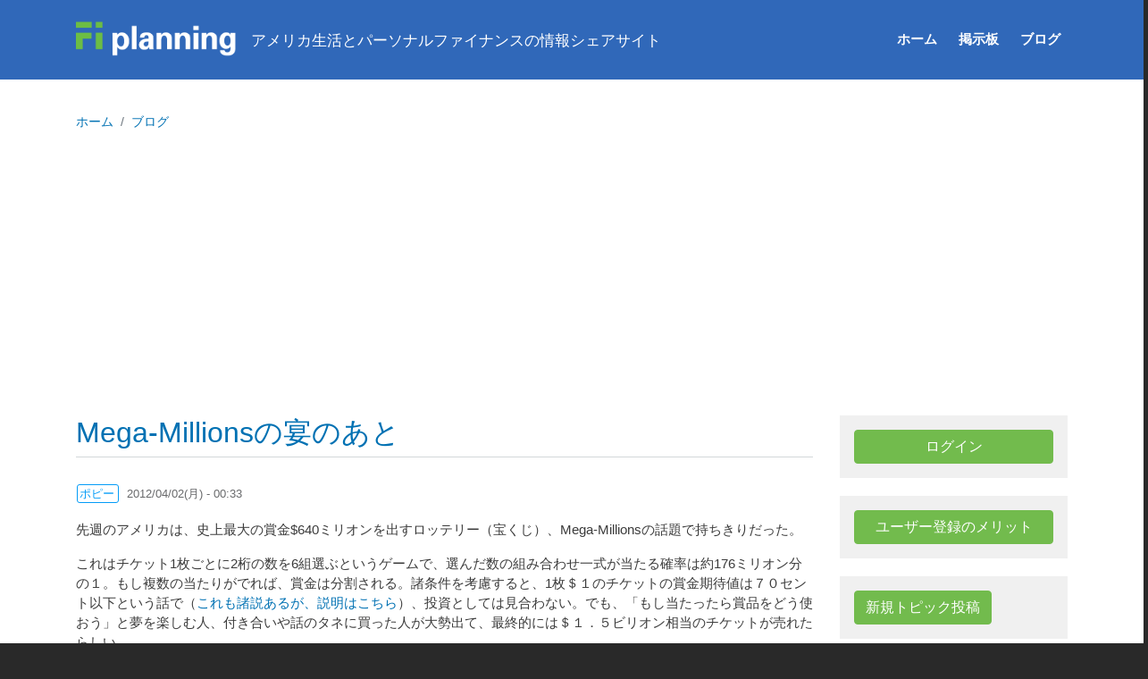

--- FILE ---
content_type: text/html; charset=UTF-8
request_url: https://www.fiplanning.com/blogs/%E3%83%9D%E3%83%94%E3%83%BC/20120401-1868.html
body_size: 10349
content:
<!DOCTYPE html>
<html lang="ja" dir="ltr">
  <head>
    <meta charset="utf-8" />
<meta name="Generator" content="Drupal 10 (https://www.drupal.org)" />
<meta name="MobileOptimized" content="width" />
<meta name="HandheldFriendly" content="true" />
<meta name="viewport" content="width=device-width, initial-scale=1, shrink-to-fit=no" />
<meta http-equiv="x-ua-compatible" content="ie=edge" />
<link rel="icon" href="/themes/custom/fi_blue/favicon.ico" type="image/vnd.microsoft.icon" />
<link rel="canonical" href="https://www.fiplanning.com/blogs/%E3%83%9D%E3%83%94%E3%83%BC/20120401-1868.html" />
<link rel="shortlink" href="https://www.fiplanning.com/node/1868" />

    <title>Mega-Millionsの宴のあと | FI Planning</title>
    <link rel="stylesheet" media="all" href="/sites/default/files/css/css_waA3g-URhCNkm1Lc0G-4EPHuXyDr_eCUPcjkHmQadcw.css?delta=0&amp;language=ja&amp;theme=fi_blue&amp;include=[base64]" />
<link rel="stylesheet" media="all" href="/sites/default/files/css/css_6dW-rBZP7vah6sjWtLhCPD-VSbLWwnGyBOVm-WdSDGQ.css?delta=1&amp;language=ja&amp;theme=fi_blue&amp;include=[base64]" />
<link rel="stylesheet" media="all" href="//stackpath.bootstrapcdn.com/bootstrap/4.5.0/css/bootstrap.min.css" />
<link rel="stylesheet" media="all" href="/sites/default/files/css/css_JvRHohkTAPJrYKP71CX9MJZpqZbwmsIjFZenvIACp6Q.css?delta=3&amp;language=ja&amp;theme=fi_blue&amp;include=[base64]" />
<link rel="stylesheet" media="print" href="/sites/default/files/css/css_hs4bQ3Un149xsopomOBxzgtC8oDlAX4nTgY0N6cQr0Y.css?delta=4&amp;language=ja&amp;theme=fi_blue&amp;include=[base64]" />

    
  </head>
  <body class="layout-one-sidebar layout-sidebar-second page-node-1868 path-node node--type-blog">
    <a href="#main-content" class="visually-hidden-focusable">
      メインコンテンツに移動
    </a>
    
      <div class="dialog-off-canvas-main-canvas" data-off-canvas-main-canvas>
    
<div id="page-wrapper">
  <div id="page">
    <header id="header" class="header" role="banner" aria-label="サイトヘッダー">
                      <nav class="navbar navbar-expand-lg" id="navbar-main">
                    <div class="container">
                              <a href="/" title="ホーム" rel="home" class="navbar-brand">
              <img src="/themes/custom/fi_blue/logo.png" alt="ホーム" class="img-fluid d-inline-block align-top" />
                </a>
        <div class="d-inline-block align-top site-name-slogan">
      アメリカ生活とパーソナルファイナンスの情報シェアサイト
    </div>
  

                          <button class="navbar-toggler navbar-toggler-right" type="button" data-toggle="collapse" data-target="#CollapsingNavbar" aria-controls="CollapsingNavbar" aria-expanded="false" aria-label="Toggle navigation"><span class="navbar-toggler-icon"></span></button>
              <div class="collapse navbar-collapse" id="CollapsingNavbar">
                  <nav role="navigation" aria-labelledby="block-fi-blue-main-menu-menu" id="block-fi-blue-main-menu" class="block block-menu navigation menu--main">
            
  <h2 class="visually-hidden" id="block-fi-blue-main-menu-menu">メインナビゲーション</h2>
  

        
              <ul class="clearfix nav navbar-nav">
                    <li class="nav-item">
                          <a href="/" class="nav-link nav-link--" data-drupal-link-system-path="&lt;front&gt;">ホーム</a>
              </li>
                <li class="nav-item">
                          <a href="/forum" class="nav-link nav-link--forum" data-drupal-link-system-path="forum">掲示板</a>
              </li>
                <li class="nav-item">
                          <a href="/blogs" class="nav-link nav-link--blogs" data-drupal-link-system-path="blogs">ブログ</a>
              </li>
        </ul>
  


  </nav>


                	          </div>
                                            </div>
                  </nav>
    </header>
          <div class="highlighted">
        <aside class="container section clearfix" role="complementary">
            <div data-drupal-messages-fallback class="hidden"></div>


        </aside>
      </div>
            <div id="main-wrapper" class="layout-main-wrapper clearfix">
              <div id="main" class="container">
            <div id="block-fi-blue-breadcrumbs" class="block block-system block-system-breadcrumb-block">
  
    
      <div class="content">
      

  <nav role="navigation" aria-label="breadcrumb" style="">
    <ol class="breadcrumb">
                  <li class="breadcrumb-item">
          <a href="/">ホーム</a>
        </li>
                        <li class="breadcrumb-item">
          <a href="/blogs">ブログ</a>
        </li>
              </ol>
  </nav>

    </div>
  </div>


          <div class="row row-offcanvas row-offcanvas-left clearfix">
              <main class="main-content col" id="content" role="main">
                <section class="section">
                  <a id="main-content" tabindex="-1"></a>
                    <div id="block-fi-blue-page-title" class="block block-core block-page-title-block">
  
    
      <div class="content">
      
  <h1 class="title"><span class="field field--name-title field--type-string field--label-hidden">Mega-Millionsの宴のあと</span>
</h1>


    </div>
  </div>
<div id="block-fi-blue-content" class="block block-system block-system-main-block">
  
    
      <div class="content">
      

    

  

<article data-history-node-id="1868" class="node node--type-blog node--promoted node--view-mode-full clearfix">
  <header>
    
        
          <div class="node__meta">
                              <span class='blogger' style="color: #049cf7"><span class="field field--name-uid field--type-entity-reference field--label-hidden"><span>ポピー</span></span>
 </span> <span class="field field--name-created field--type-created field--label-hidden"><time datetime="2012-04-02T00:33:56-04:00" title="2012年4月2日(月曜日) - 00:33" class="datetime">2012/04/02(月) - 00:33</time>
</span>

                          
      </div>
      </header>
  <div class="node__content clearfix">
    
            <div class="clearfix text-formatted field field--name-body field--type-text-with-summary field--label-hidden field__item"><p>先週のアメリカは、史上最大の賞金$640ミリオンを出すロッテリー（宝くじ）、Mega-Millionsの話題で持ちきりだった。</p>
<p>これはチケット1枚ごとに2桁の数を6組選ぶというゲームで、選んだ数の組み合わせ一式が当たる確率は約176ミリオン分の１。もし複数の当たりがでれば、賞金は分割される。諸条件を考慮すると、1枚＄１のチケットの賞金期待値は７０セント以下という話で（<a href="http://blogs.wsj.com/economics/2012/03/29/is-mega-millions-540-million-jackpot-a-good-bet">これも諸説あるが、説明はこちら</a>）、投資としては見合わない。でも、「もし当たったら賞品をどう使おう」と夢を楽しむ人、付き合いや話のタネに買った人が大勢出て、最終的には＄１．５ビリオン相当のチケットが売れたらしい。</p>
<p>行動経済学よると、人は０に近い非常に低い確率を過大評価（もっと高いものとの感じる）する傾向があるらしく、多くの人がロッテリーを買うのはそのせいもあるのだろう（１に近い確率は逆に過小評価するらしい）。</p>
<p>今読んでいる<a href="http://www.amazon.com/Your-Money-Brain-Science-Neuroeconomics/dp/074327668X">Your Money, Your Brain</a>という本の中で、人間は報酬を受けとって喜ぶだけでなく、報酬を期待・予期（Anticipate）している時点ですでに脳に「喜び」シグナルが送られてしまうといったことを、神経経済学の研究者が説明していた。「もし＄640ミリオンが当たったら！」という期待からくる「喜び」シグナルに圧倒されている脳に、脳の冷静な思考を司る部分が「でも、当たる確率は・・・」「期待値は・・・」なんて情報を遅ればせに送ってもインパクトは薄いらしい。確かに＄６４０ミリオンの賞金について考えている間は、当たる確率が176ミリオン分の１でも、900ミリオン分の１でもあまりたいした差は無いように感じられる。</p>
<p>なんにせよ、巨額の賞金と僅かな確率という組み合わせは、人間の脳に妙なトリックを引き起こすようだ。</p>
<p>宝くじに当たってはめを外したり、破産・破滅した人の逸話はよく聞く。<a href="http://blogs.wsj.com/wealth/2012/03/30/will-winning-the-lottery-ruin-your-life/">追跡調査によると</a>（といってもたいして科学的じゃなさそうだけど）、　そういう人は一部で、　宝くじに当たった後も幸せに暮らしている人も多いらしい。宝くじで人生を駄目にした人の逸話は、「宝くじの夢に酔うのもほどほどに」といった教訓を込めて語られたり、宝くじを買わない人・買っても当たらなかった人が「これでよかっんだ」と自己肯定・合理化する意味もあるのかもしれない。</p>
<p>（ただ、精神状態にしろ、人間関係にしろ、金遣いの荒さにしろ、その人が元々抱えていた問題が、宝くじを当ててしまったことにより、より強調されて出てきてしまうといった逸話はあるようだ。）</p>
<p>人の幸福度は宝くじに当たった当初はぐんと高くなるものの、2，3ヶ月が過ぎると宝くじを当て以前と同じレベルの幸福度レベルに戻ってしまうという研究の話もあった。多額のお金を得る過程の高揚感と、実際にお金を手に入れてそれに慣れてしまった後の精神状態は違うということなのだろう。これもなんとなく分かる気がする。</p>
</div>
      <section class="field field--name-comment-node-blog field--type-comment field--label-hidden comment-wrapper">
  
  

      <h2 class='title comment-form__title'>コメントを追加</h2>
    
<form class="comment-comment-node-blog-form comment-form" data-drupal-selector="comment-form" action="/comment/reply/node/1868/comment_node_blog" method="post" id="comment-form" accept-charset="UTF-8">
  





  <div class="js-form-item js-form-type-textfield form-type-textfield js-form-item-name form-item-name mb-3">
          <label for="edit-name">名前</label>
                    <input data-drupal-default-value="匿名" data-drupal-selector="edit-name" type="text" id="edit-name" name="name" value="" size="30" maxlength="60" class="form-control" />

                      </div>
<div class="field--type-text-long field--name-comment-body field--widget-text-textarea js-form-wrapper form-wrapper mb-3" data-drupal-selector="edit-comment-body-wrapper" id="edit-comment-body-wrapper">      <div class="js-text-format-wrapper text-format-wrapper js-form-item form-item">
  





  <div class="js-form-item js-form-type-textarea form-type-textarea js-form-item-comment-body-0-value form-item-comment-body-0-value mb-3">
          <label for="edit-comment-body-0-value" class="js-form-required form-required">コメント</label>
                    <div class="form-textarea-wrapper">
  <textarea class="js-text-full text-full form-textarea required form-control resize-vertical" data-drupal-selector="edit-comment-body-0-value" id="edit-comment-body-0-value" name="comment_body[0][value]" rows="5" cols="60" placeholder="" required="required" aria-required="true"></textarea>
</div>

                      </div>
<div class="js-filter-wrapper js-form-wrapper form-wrapper mb-3" data-drupal-selector="edit-comment-body-0-format" id="edit-comment-body-0-format"><div data-drupal-selector="edit-comment-body-0-format-help" id="edit-comment-body-0-format-help" class="js-form-wrapper form-wrapper mb-3"><a href="/filter/tips" target="_blank" data-drupal-selector="edit-comment-body-0-format-help-about" id="edit-comment-body-0-format-help-about">テキストフォーマットについて</a></div>
<input data-editor-for="edit-comment-body-0-value" type="hidden" name="comment_body[0][format]" value="filtered_html" class="form-control" />
<div class="js-filter-guidelines js-form-wrapper form-wrapper mb-3" data-drupal-selector="edit-comment-body-0-format-guidelines" id="edit-comment-body-0-format-guidelines"></div>
</div>

  </div>

  </div>
<input autocomplete="off" data-drupal-selector="form-xiyrofn3zug7-fgp7s8nb3dman9fbds-wymr5gcqiqo" type="hidden" name="form_build_id" value="form-xiYROfn3ZUg7_fgp7S8Nb3dmAn9FbDs_WYmr5gCqiQo" class="form-control" />
<input data-drupal-selector="edit-comment-comment-node-blog-form" type="hidden" name="form_id" value="comment_comment_node_blog_form" class="form-control" />


                    <fieldset  data-drupal-selector="edit-captcha" class="captcha captcha-type-challenge--image">
          <legend class="captcha__title js-form-required form-required">
            認証
          </legend>
                  <div class="captcha__element">
            <input data-drupal-selector="edit-captcha-sid" type="hidden" name="captcha_sid" value="7466664" class="form-control" />
<input data-drupal-selector="edit-captcha-token" type="hidden" name="captcha_token" value="rfD4bDMrBS45y9lfukfes76SDU7NCqCukjItQFb2_R4" class="form-control" />
<div class="captcha__image-wrapper js-form-wrapper form-wrapper mb-3" data-drupal-selector="edit-captcha-image-wrapper" id="edit-captcha-image-wrapper"><img data-drupal-selector="edit-captcha-image" src="/image-captcha-generate/7466664/1769790268" width="90" height="60" alt="画像CAPTCHA" title="画像CAPTCHA" loading="lazy" />

<div class="reload-captcha-wrapper" title="Generate new CAPTCHA image">
    <a href="/image-captcha-refresh/comment_comment_node_blog_form" class="reload-captcha">Get new captcha!</a>
</div>
</div>






  <div class="js-form-item js-form-type-textfield form-type-textfield js-form-item-captcha-response form-item-captcha-response mb-3">
          <label for="edit-captcha-response" class="js-form-required form-required">画像認証</label>
                    <input autocomplete="off" data-drupal-selector="edit-captcha-response" aria-describedby="edit-captcha-response--description" type="text" id="edit-captcha-response" name="captcha_response" value="" size="15" maxlength="128" class="required form-control" required="required" aria-required="true" />

                          <small id="edit-captcha-response--description" class="description text-muted">
        半角の数字で画像に表示された番号を入力してください。
      </small>
      </div>

          </div>
                          </fieldset>
            <div data-drupal-selector="edit-actions" class="form-actions js-form-wrapper form-wrapper mb-3" id="edit-actions"><button data-drupal-selector="edit-submit" type="submit" id="edit-submit" name="op" value="保存" class="button button--primary js-form-submit form-submit btn btn- btn-primary">保存</button>
</div>

</form>

  
</section>

  </div>
</article>

    </div>
  </div>
<div id="block-managed-ad-2" class="block block-adsense block-adsense-managed-ad-block">
  
    
      <div class="content">
      <div class="text-align-center">
  <div class="adsense responsive" >
    <script async src="https://pagead2.googlesyndication.com/pagead/js/adsbygoogle.js?client=ca-pub-5724951611563492"
     crossorigin="anonymous"></script>
<!-- responsive -->
<ins class="adsbygoogle"
     style="display:block"
     data-ad-client="ca-pub-5724951611563492"
     data-ad-slot="9102843680"
     data-ad-format="auto"
     data-full-width-responsive="true"></ins>
<script>
     (adsbygoogle = window.adsbygoogle || []).push({});
</script>
  </div>
</div>

    </div>
  </div>


                </section>
              </main>
                                      <div class="sidebar_second sidebar col-md-4 order-last col-xl-3" id="sidebar_second">
                <aside class="section" role="complementary">
                    
<div id="block-userlogin" class="block block-user block-user-login-block block-bootstrap-modal" role="form">
  <button type="button" class="btn btn-primary btn-modal" data-toggle="modal" data-target="#modal-block-userlogin">
    ログイン
  </button>

  <!-- Modal -->
  <div class="modal fade" id="modal-block-userlogin" tabindex="-1" role="dialog" aria-labelledby="ログイン" aria-hidden="true">
    <div class="modal-dialog" role="document">
      <div class="modal-content">
        <div class="modal-header">
          <button type="button" class="close" data-dismiss="modal" aria-label="Close">
            <span aria-hidden="true">&times;</span>
            <span class="sr-only">閉じる</span>
          </button>
          
                      <h4  class="modal-title"class="modal-title">ログイン</h4>
                    
        </div>
        <div class="modal-body">
          
<form class="user-login-form" data-drupal-selector="user-login-form" action="/blogs/%E3%83%9D%E3%83%94%E3%83%BC/20120401-1868.html?destination=/blogs/%25E3%2583%259D%25E3%2583%2594%25E3%2583%25BC/20120401-1868.html" method="post" id="user-login-form" accept-charset="UTF-8">
  





  <div class="js-form-item js-form-type-textfield form-type-textfield js-form-item-name form-item-name mb-3">
          <label for="edit-name" class="js-form-required form-required">ユーザー名/メールアドレスでログイン</label>
                    <input autocorrect="none" autocapitalize="none" spellcheck="false" autocomplete="username" data-drupal-selector="edit-name" aria-describedby="edit-name--description" type="text" id="edit-name" name="name" value="" size="15" maxlength="60" class="required form-control" required="required" aria-required="true" />

                          <small id="edit-name--description" class="description text-muted">
        ログインにユーザー名またはメールアドレスを使用できます
      </small>
      </div>






  <div class="js-form-item js-form-type-password form-type-password js-form-item-pass form-item-pass mb-3">
          <label for="edit-pass" class="js-form-required form-required">パスワード</label>
                    <input autocomplete="current-password" data-drupal-selector="edit-pass" type="password" id="edit-pass" name="pass" size="15" maxlength="128" class="required form-control" required="required" aria-required="true" />

                      </div>
<input autocomplete="off" data-drupal-selector="form-coja4-78aduahqfcf0sfh3fg4y1g77cmqrvcp1qhmse" type="hidden" name="form_build_id" value="form-COja4-78ADuaHQFCF0SFh3fG4Y1g77cmQRVCP1qHMSE" class="form-control" />
<input data-drupal-selector="edit-user-login-form" type="hidden" name="form_id" value="user_login_form" class="form-control" />
<div data-drupal-selector="edit-actions" class="form-actions js-form-wrapper form-wrapper mb-3" id="edit-actions"><button data-drupal-selector="edit-submit" type="submit" id="edit-submit" name="op" value="ログイン" class="button js-form-submit form-submit btn btn- btn-primary">ログイン</button>
</div>

</form>
<div class="item-list"><ul class="list-group"><li class="list-group-item"><a href="/user/register" title="ユーザーアカウントの作成" class="create-account-link">アカウントの作成</a></li><li class="list-group-item"><a href="/user/password" title="メールでパスワードのリセット方法を送信します。" class="request-password-link">パスワードを再設定</a></li></ul></div>
        </div>
        <div class="modal-footer">
          <button type="button" class="btn btn-secondary" data-dismiss="modal">閉じる</button>
        </div>
      </div>
    </div>
  </div>
</div>
<div id="block-user-benefit" class="block block-simple-block block-simple-blockuser-benefit block-bootstrap-modal">
  <button type="button" class="btn btn-primary btn-modal" data-toggle="modal" data-target="#modal-block-user-benefit">
    ユーザー登録のメリット
  </button>

  <!-- Modal -->
  <div class="modal fade" id="modal-block-user-benefit" tabindex="-1" role="dialog" aria-labelledby="ユーザー登録のメリット" aria-hidden="true">
    <div class="modal-dialog" role="document">
      <div class="modal-content">
        <div class="modal-header">
          <button type="button" class="close" data-dismiss="modal" aria-label="Close">
            <span aria-hidden="true">&times;</span>
            <span class="sr-only">閉じる</span>
          </button>
          
                      <h4  class="modal-title"class="modal-title">ユーザー登録のメリット</h4>
                    
        </div>
        <div class="modal-body">
          <p>ユーザー登録は<a href="/user/register">こちら</a></p>

<ul>
	<li>広告が非表示になります</li>
	<li>自分の投稿やコメントを簡単に管理できます</li>
	<li>未読の記事に「新着」マークが付き、最新の記事や掲示板の投稿を効率よくチェックすることができます。</li>
	<li>掲示板で認証無しで投稿や返信ができます。</li>
	<li>投稿や返信する際に自動的に名前が入力されます。また、ご自分だけのユーザー名を使うことができます（ゲストユーザーは登録済みのユーザー名を使えなくなります）。ユーザー名には日本語も使えます。</li>
	<li>投稿内容の編集することができます。また返信が１件も付いていなければ投稿を削除することもできます（返信が付いたあとは削除はできません)。</li>
</ul>

<p><a class="btn btn-primary" href="/user/register">ユーザー登録</a></p>

<p>登録済みの方の場合は<a href="/user">ログインページ</a>へ。</p>

<p>パスワードを忘れてしまった場合は<a href="/user/password">パスワードの再発行</a>ができます。</p>

<p><strong>プライバシーに関して</strong><br>
ユーザー登録された読者のメールアドレスは、第３者に利用されることは一切ありません。パスワードを忘れて再発行する場合のみ使用されます。</p>

        </div>
        <div class="modal-footer">
          <button type="button" class="btn btn-secondary" data-dismiss="modal">閉じる</button>
        </div>
      </div>
    </div>
  </div>
</div><div id="block-new-forum-topic" class="block block-simple-block block-simple-blocknew-forum-topic">
  
    
      <div class="content">
      <a href="/node/add/forum" class="btn btn-info" role="button">新規トピック投稿</a>
    </div>
  </div>
<div id="block-fi-blue-googlecse" class="block block-google-cse">
  
      <h2>サイト内検索</h2>
    
      <div class="content">
      
  <div class="google-cse-results-prefix"></div>

  
<form class="google-cse-search-box-form" data-drupal-selector="google-cse-search-box-form" action="/blogs/%E3%83%9D%E3%83%94%E3%83%BC/20120401-1868.html" method="get" id="google-cse-search-box-form" accept-charset="UTF-8">
  <input data-drupal-selector="edit-cx" type="hidden" name="cx" value="partner-pub-5724951611563492:71hq7bk1dha" class="form-control" />
<input data-drupal-selector="edit-cof" type="hidden" name="cof" value="FORID:9" class="form-control" />






  <div class="js-form-item js-form-type-textfield form-type-textfield js-form-item-keys form-item-keys mb-3">
          <label for="edit-keys">検索キーワードを入力してください</label>
                    <input data-drupal-selector="edit-keys" type="text" id="edit-keys" name="keys" value="" size="0" maxlength="128" class="form-control" />

                      </div>
<button data-drupal-selector="edit-sa" type="submit" id="edit-sa" name="op" value="検索" class="button js-form-submit form-submit btn btn- btn-primary">検索</button>
<input autocomplete="off" data-drupal-selector="form-pxbi1sixfflsjmnagkl1aqwxgndnlvscqk2tk9qi2-q" type="hidden" name="form_build_id" value="form-PxBI1SIxFFlSjMnaGkl1aqWxgnDnlvScQK2Tk9qI2-Q" class="form-control" />
<input data-drupal-selector="edit-google-cse-search-box-form" type="hidden" name="form_id" value="google_cse_search_box_form" class="form-control" />

</form>


<div id="google-cse-results">
  <gcse:searchresults-only gname="google_cse"></gcse:searchresults-only>
  <noscript>
    <a href="https://www.fiplanning.com/cse?keys">View the results at Google</a>, or enable JavaScript to view them here.
  </noscript>
</div>
  <div class="google-cse-results-suffix"></div>

    </div>
  </div>
<div id="block-managed-ad-1" class="block block-adsense block-adsense-managed-ad-block">
  
    
      <div class="content">
      <div class="text-align-center">
  <div class="adsense responsive" >
    <script async src="https://pagead2.googlesyndication.com/pagead/js/adsbygoogle.js?client=ca-pub-5724951611563492"
     crossorigin="anonymous"></script>
<!-- responsive -->
<ins class="adsbygoogle"
     style="display:block"
     data-ad-client="ca-pub-5724951611563492"
     data-ad-slot="3357439281"
     data-ad-format="auto"
     data-full-width-responsive="true"></ins>
<script>
     (adsbygoogle = window.adsbygoogle || []).push({});
</script>
  </div>
</div>

    </div>
  </div>
<div id="block-managed-ad-3" class="block block-adsense block-adsense-managed-ad-block">
  
    
      <div class="content">
      <div class="text-align-center">
  <div class="adsense responsive" >
    <script async src="https://pagead2.googlesyndication.com/pagead/js/adsbygoogle.js?client=ca-pub-5724951611563492"
     crossorigin="anonymous"></script>
<!-- responsive -->
<ins class="adsbygoogle"
     style="display:block"
     data-ad-client="ca-pub-5724951611563492"
     data-ad-slot="6177458480"
     data-ad-format="auto"
     data-full-width-responsive="true"></ins>
<script>
     (adsbygoogle = window.adsbygoogle || []).push({});
</script>
  </div>
</div>

    </div>
  </div>


                </aside>
              </div>
                      </div>
        </div>
    </div>
        <footer class="site-footer">
              <div class="container">
                                <div class="site-footer__bottom">
                <section class="row region region-footer-fifth">
    <nav role="navigation" aria-labelledby="block-bottommenu-menu" id="block-bottommenu" class="block block-menu navigation menu--bottom-menu">
            
  <h2 class="visually-hidden" id="block-bottommenu-menu">Bottom Menu</h2>
  

        
              <ul class="clearfix nav">
                    <li class="nav-item">
                <a href="/about" class="nav-link nav-link--about" data-drupal-link-system-path="node/1">FI Planningについて</a>
              </li>
                <li class="nav-item">
                <a href="/policy" class="nav-link nav-link--policy" data-drupal-link-system-path="node/195">利用規約</a>
              </li>
                <li class="nav-item">
                <a href="/disclaimer" class="nav-link nav-link--disclaimer" data-drupal-link-system-path="node/196">免責事項</a>
              </li>
                <li class="nav-item">
                <a href="/contact" class="nav-link nav-link--contact" data-drupal-link-system-path="contact">お問い合わせ</a>
              </li>
                <li class="nav-item">
                <a href="/rss.xml" class="nav-link nav-link--rssxml" data-drupal-link-system-path="rss.xml">RSS</a>
              </li>
        </ul>
  


  </nav>

  </section>

            </div>
                  </div>
    </footer>
  </div>
</div>

  </div>

    
    <script type="application/json" data-drupal-selector="drupal-settings-json">{"path":{"baseUrl":"\/","pathPrefix":"","currentPath":"node\/1868","currentPathIsAdmin":false,"isFront":false,"currentLanguage":"ja"},"pluralDelimiter":"\u0003","suppressDeprecationErrors":true,"ajaxPageState":{"libraries":"[base64]","theme":"fi_blue","theme_token":null},"ajaxTrustedUrl":{"form_action_p_pvdeGsVG5zNF_XLGPTvYSKCf43t8qZYSwcfZl2uzM":true,"\/comment\/reply\/node\/1868\/comment_node_blog":true},"googleCSE":{"cx":"partner-pub-5724951611563492:71hq7bk1dha","language":"ja","resultsWidth":0,"domain":""},"editor":{"formats":{"filtered_html":{"format":"filtered_html","editor":"ckeditor5","editorSettings":{"toolbar":{"items":["bold","italic","underline","strikethrough","|","link","|","bulletedList","numberedList","|","blockQuote","|","sourceEditing","|","code"],"shouldNotGroupWhenFull":false},"plugins":["autoformat.Autoformat","blockQuote.BlockQuote","basicStyles.Bold","basicStyles.Code","basicStyles.Italic","drupalEmphasis.DrupalEmphasis","drupalHtmlEngine.DrupalHtmlEngine","essentials.Essentials","htmlSupport.GeneralHtmlSupport","htmlSupport.GeneralHtmlSupport","htmlSupport.HtmlComment","link.Link","list.List","list.ListProperties","paragraph.Paragraph","pasteFromOffice.PasteFromOffice","sourceEditing.SourceEditing","htmlSupport.GeneralHtmlSupport","basicStyles.Strikethrough","basicStyles.Underline"],"config":{"htmlSupport":{"allow":[{"name":{"regexp":{"pattern":"\/^(br|p|cite|dl|dt|dd|a|blockquote|ul|ol|strong|em|u|code|s|li)$\/"}},"attributes":[{"key":"dir","value":{"regexp":{"pattern":"\/^(ltr|rtl)$\/"}}}]},{"name":{"regexp":{"pattern":"\/^(br|p|cite|dl|dt|dd|a|blockquote|ul|ol|strong|em|u|code|s|li)$\/"}},"attributes":"lang"},{"name":"cite"},{"name":"dl"},{"name":"dt"},{"name":"dd"},{"name":"a","attributes":[{"key":"hreflang","value":true}]},{"name":"blockquote","attributes":[{"key":"cite","value":true}]},{"name":"ul","attributes":[{"key":"type","value":true}]},{"name":"ol","attributes":[{"key":"type","value":true}]}],"allowEmpty":["cite","dl","dt","dd","a","blockquote","ul","ol"]},"link":{"defaultProtocol":"https:\/\/"},"list":{"properties":{"reversed":false,"startIndex":true,"styles":false},"multiBlock":true},"licenseKey":"GPL"},"language":{"ui":"ja"}},"editorSupportsContentFiltering":true,"isXssSafe":false}}},"user":{"uid":0,"permissionsHash":"01ef1723f7dafb127ddd80395ada22ed5aeafbc9200d5d705bcfd33151671648"}}</script>
<script src="/sites/default/files/js/js_L783bDm2qcgKc_FPAE63kkaPfEZuXvYruQ3-s5dvHsM.js?scope=footer&amp;delta=0&amp;language=ja&amp;theme=fi_blue&amp;include=[base64]"></script>
<script src="/core/assets/vendor/ckeditor5/ckeditor5-dll/ckeditor5-dll.js?v=45.2.2"></script>
<script src="/sites/default/files/js/js_RAU39pdutp6GJuEK-1fjIRaw8I0RkT2Hir8x0quhJZc.js?scope=footer&amp;delta=2&amp;language=ja&amp;theme=fi_blue&amp;include=[base64]"></script>
<script src="//cdnjs.cloudflare.com/ajax/libs/popper.js/1.14.3/umd/popper.min.js"></script>
<script src="//stackpath.bootstrapcdn.com/bootstrap/4.5.0/js/bootstrap.min.js"></script>
<script src="/sites/default/files/js/js_b9jyFzmTnhf4jS9222Ueg5HThM-Rzc3cBmCwiywZNIs.js?scope=footer&amp;delta=5&amp;language=ja&amp;theme=fi_blue&amp;include=[base64]"></script>

  </body>
</html>


--- FILE ---
content_type: text/html; charset=utf-8
request_url: https://www.google.com/recaptcha/api2/aframe
body_size: 92
content:
<!DOCTYPE HTML><html><head><meta http-equiv="content-type" content="text/html; charset=UTF-8"></head><body><script nonce="DR1nEGEd8ne5SvwkoZQPzQ">/** Anti-fraud and anti-abuse applications only. See google.com/recaptcha */ try{var clients={'sodar':'https://pagead2.googlesyndication.com/pagead/sodar?'};window.addEventListener("message",function(a){try{if(a.source===window.parent){var b=JSON.parse(a.data);var c=clients[b['id']];if(c){var d=document.createElement('img');d.src=c+b['params']+'&rc='+(localStorage.getItem("rc::a")?sessionStorage.getItem("rc::b"):"");window.document.body.appendChild(d);sessionStorage.setItem("rc::e",parseInt(sessionStorage.getItem("rc::e")||0)+1);localStorage.setItem("rc::h",'1769790270804');}}}catch(b){}});window.parent.postMessage("_grecaptcha_ready", "*");}catch(b){}</script></body></html>

--- FILE ---
content_type: text/css
request_url: https://www.fiplanning.com/sites/default/files/css/css_JvRHohkTAPJrYKP71CX9MJZpqZbwmsIjFZenvIACp6Q.css?delta=3&language=ja&theme=fi_blue&include=eJxtkEFuxCAMRS9EhtVcpJsukQGHoBgc2Y6quX3ppM1Izazs95-Ev4Cs2BU9HPOWVF0kTmtQexBqiMymJrD5Iz45NM5A7sURRCr7KAg5yd7i1c0s7ZoW4gg0_RysvVx9Q1Uoo8vXUg2vvnNGl2CztICPoANWzNVY7r52Q-lAtyz7NsZp3FxDpB3967mU-5n-61SYC2FI46eOdWwfqDuZvnWfMM42kNXVNqqHv3ZPmn5pEpwFdXH6UMP2rP4NNz2dYQ
body_size: 2225
content:
/* @license GPL-2.0-or-later https://www.drupal.org/licensing/faq */
.page-view-frontpage h1{font-size:1.6rem;color:#666;font-weight:bold;margin:1.3rem 0 .8rem;}h1{font-size:2rem;}h2{font-size:1.5rem;}h3{font-size:1.6rem;}.node--type-book .field--name-body h2{margin:1.4rem 0 1.2rem;font-size:1.7rem;color:#777;font-weight:bold;}.node--type-book .field--name-body h3{margin-top:1rem;font-size:1.4rem;color:#777;}.node--type-feed-item h3,.node--type-blog h3{margin:1.5rem 0 0.6rem;}.site-name-slogan{color:white;font-size:0.9em;}.navbar-brand .img-fluid{max-width:160px;}.modal-header{flex-direction:row-reverse;}.chart-section img{width:100%;}#block-fi-blue-page-title{border-bottom:1px solid #d3d7d9;margin-bottom:2em;}.label{color:#D22521;}.breadcrumb{background-color:#fff;padding-left:0;}.views-field:last-child{border-bottom:1px solid #d3d7d9;margin-bottom:2em;padding-bottom:1em;}.views-field-body{margin:1em 0;}.card-title{margin-top:1rem;}.forumlabel{color:white;background-color:#00906F;border-radius:3px;padding:4px;margin-right:5px;font-size:0.8em;}#front-forum-btn{background-color:#00906F;border-color:#00906F;}#front-forum-btn:hover{background-color:#00B08F;border-color:#00B08F;}#block-views-block-forum-block-1 .views-summary-unformatted,#block-views-block-forum-block-2 .views-summary-unformatted{width:100px;padding-left:15px;}.bloglabel{color:white;background-color:#F1A104;border-radius:3px;padding:4px;margin-right:5px;font-size:0.8em;}#front-blog-btn{background-color:#F1A104;border-color:#F1A104;}#front-blog-btn:hover{background-color:#F1B114;border-color:#F1B114;}.view-blogs .view-header{margin:1em 0 2em;border-bottom:1px solid #d3d7d9;padding-bottom:1em;}.inline-left img,img.inline-left,.field--name-body p > img{float:left;margin-right:0.5em;}.inline-right img,img.inline-right{float:right;margin-left:0.5em;}.comment{display:block;}.comment__content{border-radius:0;border:none;border-top:1px solid #d3d7d9;margin-top:0.5rem;padding-top:0.5rem;}.comment__content::before{border:none;}.comment-forbidden.nav-link{display:none;}.card-body{padding:0;}.blogger{border:1px solid;border-radius:3px;margin:1px;padding:2px;}.node__meta .blogger{padding:2px 0 2px 2px;}.comment__author.blogger{padding:0 0 0 2px;}.field--name-field-original-url{margin-top:1em;font-size:80%;}.feed-icons{float:right;margin-top:-4em;}#edit-field-your-name-0-value[readonly="readonly"]{background-color:#dddddd;}a.nav-link{color:#FFF;}.navbar{padding:1.2rem 1rem;}.field--name-created{padding-left:.5rem;}.node--type-feed-item header,.node--type-blog header,.node--type-forum header{margin-bottom:1.6rem;}.field--name-comment-body{margin-top:1.5rem;}.comment-form__title{margin:2.5rem 0 1rem;}.navbar-toggler-right .navbar-toggler-icon{background-image:url("data:image/svg+xml,%3csvg xmlns='http://www.w3.org/2000/svg' width='30' height='30' viewBox='0 0 30 30'%3e%3cpath stroke='rgba%28255, 255, 255, 0.9%29' stroke-linecap='round' stroke-miterlimit='10' stroke-width='2' d='M4 7h22M4 15h22M4 23h22'/%3e%3c/svg%3e");}.navbar .navbar-toggler{padding:0;}.view-footer{padding-bottom:20px;}.divided-row{padding:5px 0;border-bottom:1px solid #d6d6d6;width:100%;margin:0 15px;}.view-content{margin-bottom:0.5rem;}.page-link{padding:0.3rem 0.4rem;}.pagination{justify-content:center;}.views-field-body img{width:160px !important;height:auto !important;max-height:200px;float:left;padding-right:.5rem;}.views-field-body{overflow:hidden;}.field--name-title{color:#0071b3;}.field--name-title label{color:#3b3b3b;}#edit-comment-body-0-format-help{display:none;}blockquote{font-style:italic;margin-left:1.5rem;border-left:4px solid gray;padding-left:0.5rem;}.comment__time{font-size:0.8em;padding-left:.5rem;}#Footnote h5{font-size:0.9rem;font-weight:normal;}h2{clear:both;}#edit-body-0-format-help-about{display:none;}#edit-actions{margin-top:1rem;}.node__content{font-size:1em;}body{font-size:.95em;}#block-managed-ad-2{margin:2.5rem 0;}.book-navigation ul.book-pager{margin-top:2.5rem;}.book-navigation{margin-top:1.8rem;}.nav-tabs a.nav-link{color:#0071b3;}.nav-tabs a.nav-link:hover,.nav-tabs a.nav-link:active{color:#00b1e3;}.comment__links .nav .comment-edit{margin-left:auto;margin-bottom:-2rem;}#block-blog-menu-block{margin-bottom:1em;}.menu--blog-menu .nav-item{border:#0071b3 solid 2px;border-radius:5px;margin:5px;}.menu--blog-menu a.nav-link{color:#0071b3;}.visually-hidden,.visually-hidden-focusable:not(:focus):not(:focus-within){position:absolute!important;width:1px!important;height:1px!important;padding:0!important;margin:-1px!important;overflow:hidden!important;clip:rect(0,0,0,0)!important;white-space:nowrap!important;border:0!important;}#block-notice-block{margin:1em 0;}#block-notice-block .card-body{padding:1em;}
body{color:#3b3b3b;background:#292929;}#page,#main-wrapper,.region-primary-menu .menu-item a.is-active,.region-primary-menu .menu-item--active-trail a{background:#fff;}.tabs ul.primary li a.is-active{background-color:#fff;}.tabs ul.primary li.is-active a{background-color:#fff;border-bottom-color:#fff;}#navbar-top{background-color:#055a8e;}#navbar-main{background-color:#3068B9;}a,.link{color:#0071b3;}a:hover,a:focus,.link:hover,.link:focus{color:#018fe2;}a:active,.link:active{color:#23aeff;}a.nav-link:hover,a.nav-link:focus{color:#ddd;}.page-item.active .page-link{background-color:#0071b3;border-color:#0071b3;}.page-link,.page-link:hover{color:#0071b3;}.sidebar .block{background-color:#f0f0f0;border-color:#f0f0f0;}.btn-primary,.button--primary{background-color:#72BB4D;border-color:#72BB4D;}.btn-primary:hover,.btn-primary:focus{background-color:#b4d241;border-color:#b4d241;}.btn-info{color:#fff;background-color:#72BB4D;border-color:#72BB4D;}.btn-info:hover{background-color:#b4d241;border-color:#b4d241;}.site-footer{background:#555;}.region-header,.region-header a,.region-header li a.is-active,.region-header .site-branding__text,.region-header .site-branding,.region-header .site-branding__text a,.region-header .site-branding a,.region-secondary-menu .menu-item a,.region-secondary-menu .menu-item a.is-active{color:#fffeff;}[dir="rtl"] .color-form .color-palette{margin-left:0;margin-right:20px;}[dir="rtl"] .color-form .form-item label{float:right;}[dir="rtl"] .color-form .color-palette .lock{right:-20px;left:0;}.dropdown-item.active,.dropdown-item:active{background-color:#3068B9;}.dropdown-item.active a,.dropdown-item:active a{color:#fff;}
@media all and (min-width: 34em){.page-link{padding:0.5rem 0.75rem;}
}
@media all and (min-width: 48em){.views-field-body img{width:200px !important;}#block-fi-blue-main-menu{margin-left:auto;}.navbar-expand-lg .navbar-nav .nav-link{padding-left:1rem;font-weight:bold;}.navbar-brand .img-fluid{max-width:180px;}.site-name-slogan{font-size:0.9em;padding-top:0.2em;}
}
@media all and (min-width: 62em){#block-views-block-forum-block-1 .views-summary-unformatted,#block-views-block-forum-block-2 .views-summary-unformatted{width:120px;}
}
@media all and (min-width: 75em){.site-name-slogan{font-size:1.1em;}
}


--- FILE ---
content_type: text/javascript
request_url: https://www.fiplanning.com/sites/default/files/js/js_b9jyFzmTnhf4jS9222Ueg5HThM-Rzc3cBmCwiywZNIs.js?scope=footer&delta=5&language=ja&theme=fi_blue&include=eJyNUDFuxDAM-1BynvqE61qgS8dAdmRHiG25kjz093WvhxS4dLhJokgRID2zqQm0xYMIsUuZPeRZ7StTTVPYcSVjeXFUDaVCvqzS2xgH84zmgqVtoKRPiTcr-VoTVZwCC7o_BrpxZClgj4zPHPbPznb6GTn2801PDg3U8FW4vMVI4WSj3CXgdaCfXiItPnd0_ugvrPW4PpQYKY-o7p7zF02JOWVcgg75bR3bO2rPpv9yHzC-Csg-UYE0SGgWNnA3NN_RLBgFdfsG5ym1Qg
body_size: 1484
content:
/* @license GPL-2.0-or-later https://www.drupal.org/licensing/faq */
(function($,Drupal){'use strict';Drupal.behaviors.fi_blue={attach:function(context,settings){}};})(jQuery,Drupal);;
(function($,Drupal){Drupal.behaviors.filterGuidelines={attach(context){function updateFilterGuidelines(event){const $this=$(event.target);const {value}=event.target;$this.closest('.js-filter-wrapper').find('[data-drupal-format-id]').hide().filter(`[data-drupal-format-id="${value}"]`).show();}$(once('filter-guidelines','.js-filter-guidelines',context)).find(':header').hide().closest('.js-filter-wrapper').find('select.js-filter-list').on('change.filterGuidelines',updateFilterGuidelines).trigger('change.filterGuidelines');}};})(jQuery,Drupal);;
window.__gcse={callback:function(){'use strict';var queryParams=getQueryParams();var query=queryParams.keys;if(query){var gcse=google.search.cse.element.getElement('google_cse');if(gcse)gcse.execute(decodeURIComponent(query.replace(/\+/g,'%20')));}}};function getQueryParams(){var results={};var params=window.location.search;var queryParamArray=params.substr(1).split('&');for(var i=0;i<queryParamArray.length;i++){var item=queryParamArray[i].split('=');results[item[0]]=decodeURIComponent(item[1]);}return results;}(function(){'use strict';var cx=drupalSettings.googleCSE.cx;var gcse=document.createElement('script');gcse.type='text/javascript';gcse.async=true;gcse.src='https://cse.google.com/cse.js?cx='+cx;var s=document.getElementsByTagName('script')[0];s.parentNode.insertBefore(gcse,s);})();;
(function($,Drupal,drupalSettings){'use strict';Drupal.behaviors.googleCSECustomSearch={attach:function(context,settings){if(!drupalSettings.googleCSE.isDefault)return;var getWatermarkBackground=function(value){var googleCSEBaseUrl='https://www.google.com/cse/intl/';var googleCSEImageUrl='images/google_custom_search_watermark.gif';var language=drupalSettings.googleCSE.language+'/';return value?'':' url('+googleCSEBaseUrl+language+googleCSEImageUrl+') left no-repeat';};var onFocus=function(e){$(e.target).css('background','#ffffff');};var onBlur=function(e){$(e.target).css('background','#ffffff'+getWatermarkBackground($(e.target).val()));};var googleCSEWatermark=function(context,query){var form=jQuery(context);var searchInputs=$('[data-drupal-selector="'+query+'"]',form);if(navigator.platform==='Win32')searchInputs.css('style','border: 1px solid #7e9db9; padding: 2px;');searchInputs.blur(onBlur);searchInputs.focus(onFocus);searchInputs.each(function(){var event={};event.target=this;onBlur(event);});};googleCSEWatermark('[data-drupal-selector="search-block-form"] [data-drupal-form-fields="edit-keys--2"]','edit-keys');googleCSEWatermark('[data-drupal-selector="search-block-form"] [data-drupal-form-fields="edit-keys"]','edit-keys');googleCSEWatermark('[data-drupal-selector="search-form"]','edit-keys');googleCSEWatermark('[data-drupal-selector="google-cse-search-box-form"]','edit-query');}};})(jQuery,Drupal,drupalSettings);;
(function($){"use strict";Drupal.behaviors.CaptchaRefresh={attach:function(context){$('.reload-captcha',context).not('.processed').bind('click',function(){$(this).addClass('processed');const $form=$(this).parents('form');const date=new Date();const baseUrl=document.location.origin;const url=baseUrl.replace(/\/$/g,'')+'/'+$(this).attr('href').replace(/^\//g,'')+'?'+date.getTime();$('.captcha').addClass('captcha--loading');$.get(url,{},function(response){if(response.status===1){$('.captcha',$form).find('img').attr('src',response.data.url);$('input[name=captcha_sid]',$form).val(response.data.sid);$('input[name=captcha_token]',$form).val(response.data.token);$('.captcha').removeClass('captcha--loading');}else alert(response.message);},'json');return false;});}};})(jQuery);;
